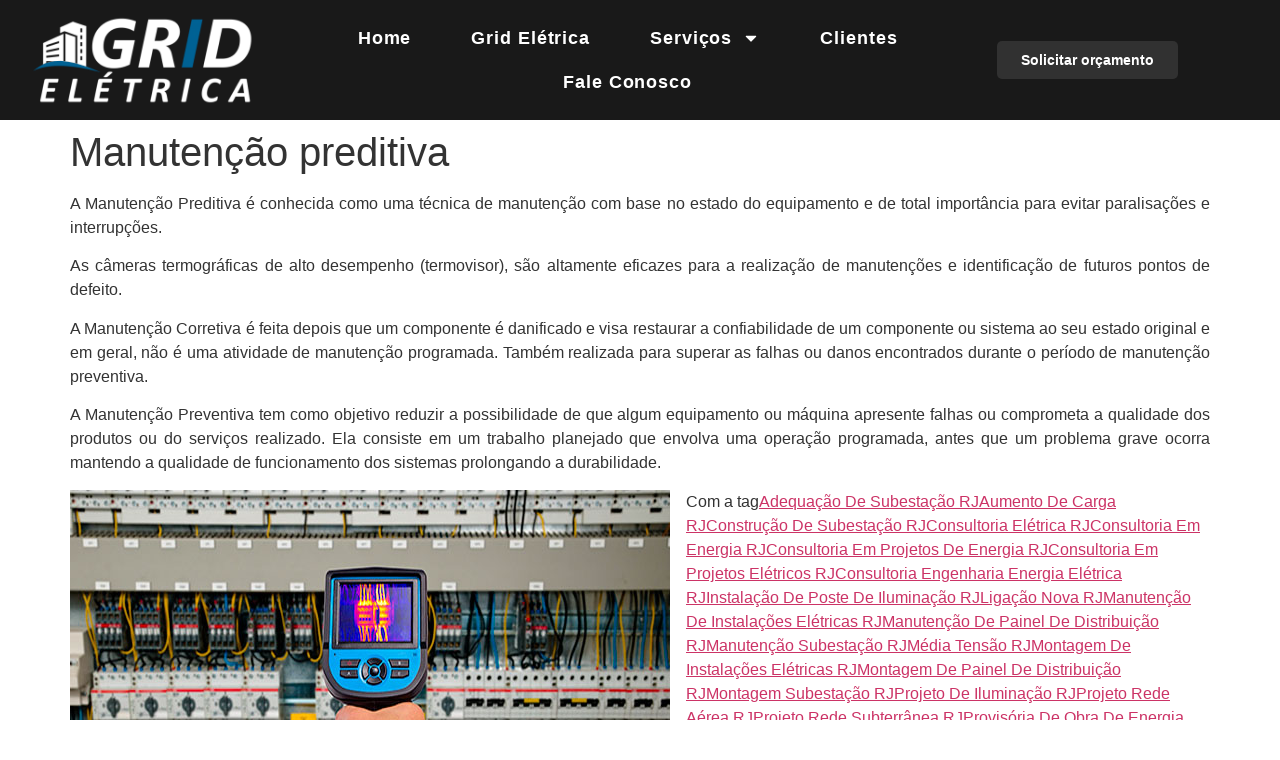

--- FILE ---
content_type: text/css
request_url: https://grideletrica.com.br/wp-content/uploads/elementor/css/post-16480.css?ver=1709072473
body_size: 1736
content:
.elementor-16480 .elementor-element.elementor-element-fa124d7 > .elementor-container{min-height:120px;}.elementor-16480 .elementor-element.elementor-element-fa124d7:not(.elementor-motion-effects-element-type-background), .elementor-16480 .elementor-element.elementor-element-fa124d7 > .elementor-motion-effects-container > .elementor-motion-effects-layer{background-color:#191919F0;}.elementor-16480 .elementor-element.elementor-element-fa124d7 > .elementor-background-overlay{opacity:1;transition:background 0.3s, border-radius 0.3s, opacity 0.3s;}.elementor-16480 .elementor-element.elementor-element-fa124d7{transition:background 0.3s, border 0.3s, border-radius 0.3s, box-shadow 0.3s;}.elementor-bc-flex-widget .elementor-16480 .elementor-element.elementor-element-8225622.elementor-column .elementor-widget-wrap{align-items:center;}.elementor-16480 .elementor-element.elementor-element-8225622.elementor-column.elementor-element[data-element_type="column"] > .elementor-widget-wrap.elementor-element-populated{align-content:center;align-items:center;}.elementor-16480 .elementor-element.elementor-element-8225622.elementor-column > .elementor-widget-wrap{justify-content:flex-start;}.elementor-16480 .elementor-element.elementor-element-8225622 > .elementor-element-populated{margin:0px 0px 0px 0px;--e-column-margin-right:0px;--e-column-margin-left:0px;padding:0px 0px 0px 0px;}.elementor-16480 .elementor-element.elementor-element-90debfd > .elementor-container{min-height:120px;}.elementor-16480 .elementor-element.elementor-element-90debfd > .elementor-container > .elementor-column > .elementor-widget-wrap{align-content:center;align-items:center;}.elementor-16480 .elementor-element.elementor-element-90debfd:not(.elementor-motion-effects-element-type-background), .elementor-16480 .elementor-element.elementor-element-90debfd > .elementor-motion-effects-container > .elementor-motion-effects-layer{background-color:#191919F0;}.elementor-16480 .elementor-element.elementor-element-90debfd{transition:background 0.3s, border 0.3s, border-radius 0.3s, box-shadow 0.3s;padding:0px 20px 0px 20px;}.elementor-16480 .elementor-element.elementor-element-90debfd > .elementor-background-overlay{transition:background 0.3s, border-radius 0.3s, opacity 0.3s;}.elementor-bc-flex-widget .elementor-16480 .elementor-element.elementor-element-e167cbe.elementor-column .elementor-widget-wrap{align-items:center;}.elementor-16480 .elementor-element.elementor-element-e167cbe.elementor-column.elementor-element[data-element_type="column"] > .elementor-widget-wrap.elementor-element-populated{align-content:center;align-items:center;}.elementor-16480 .elementor-element.elementor-element-e167cbe.elementor-column > .elementor-widget-wrap{justify-content:center;}.elementor-16480 .elementor-element.elementor-element-18faf2d{text-align:right;}.elementor-bc-flex-widget .elementor-16480 .elementor-element.elementor-element-2b6685a.elementor-column .elementor-widget-wrap{align-items:center;}.elementor-16480 .elementor-element.elementor-element-2b6685a.elementor-column.elementor-element[data-element_type="column"] > .elementor-widget-wrap.elementor-element-populated{align-content:center;align-items:center;}.elementor-16480 .elementor-element.elementor-element-2b6685a.elementor-column > .elementor-widget-wrap{justify-content:center;}.elementor-16480 .elementor-element.elementor-element-04792ea .elementor-nav-menu .elementor-item{font-family:"Montserrat", Sans-serif;font-size:18px;font-weight:600;letter-spacing:0.9px;word-spacing:0px;}.elementor-16480 .elementor-element.elementor-element-04792ea .elementor-nav-menu--main .elementor-item{color:#FFFFFF;fill:#FFFFFF;padding-left:30px;padding-right:30px;padding-top:12px;padding-bottom:12px;}.elementor-16480 .elementor-element.elementor-element-04792ea .elementor-nav-menu--main .elementor-item:hover,
					.elementor-16480 .elementor-element.elementor-element-04792ea .elementor-nav-menu--main .elementor-item.elementor-item-active,
					.elementor-16480 .elementor-element.elementor-element-04792ea .elementor-nav-menu--main .elementor-item.highlighted,
					.elementor-16480 .elementor-element.elementor-element-04792ea .elementor-nav-menu--main .elementor-item:focus{color:#BBBBBB;fill:#BBBBBB;}.elementor-16480 .elementor-element.elementor-element-04792ea .elementor-nav-menu--dropdown a, .elementor-16480 .elementor-element.elementor-element-04792ea .elementor-menu-toggle{color:#FFFFFF;}.elementor-16480 .elementor-element.elementor-element-04792ea .elementor-nav-menu--dropdown{background-color:#1919198F;border-style:solid;}.elementor-16480 .elementor-element.elementor-element-04792ea .elementor-nav-menu--dropdown a:hover,
					.elementor-16480 .elementor-element.elementor-element-04792ea .elementor-nav-menu--dropdown a.elementor-item-active,
					.elementor-16480 .elementor-element.elementor-element-04792ea .elementor-nav-menu--dropdown a.highlighted,
					.elementor-16480 .elementor-element.elementor-element-04792ea .elementor-menu-toggle:hover{color:#000000;}.elementor-16480 .elementor-element.elementor-element-04792ea .elementor-nav-menu--dropdown a:hover,
					.elementor-16480 .elementor-element.elementor-element-04792ea .elementor-nav-menu--dropdown a.elementor-item-active,
					.elementor-16480 .elementor-element.elementor-element-04792ea .elementor-nav-menu--dropdown a.highlighted{background-color:#FCFCFCF0;}.elementor-16480 .elementor-element.elementor-element-04792ea .elementor-nav-menu--dropdown .elementor-item, .elementor-16480 .elementor-element.elementor-element-04792ea .elementor-nav-menu--dropdown  .elementor-sub-item{font-family:"Montserrat", Sans-serif;font-size:16px;font-weight:500;}.elementor-16480 .elementor-element.elementor-element-04792ea .elementor-nav-menu--main .elementor-nav-menu--dropdown, .elementor-16480 .elementor-element.elementor-element-04792ea .elementor-nav-menu__container.elementor-nav-menu--dropdown{box-shadow:0px 0px 10px 0px rgba(0,0,0,0.5);}.elementor-16480 .elementor-element.elementor-element-04792ea .elementor-nav-menu--dropdown a{padding-left:20px;padding-right:20px;padding-top:13px;padding-bottom:13px;}.elementor-16480 .elementor-element.elementor-element-04792ea .elementor-nav-menu--dropdown li:not(:last-child){border-style:solid;border-color:#5C7BA8;}.elementor-16480 .elementor-element.elementor-element-04792ea div.elementor-menu-toggle{color:#FFFFFF;}.elementor-16480 .elementor-element.elementor-element-04792ea div.elementor-menu-toggle svg{fill:#FFFFFF;}.elementor-bc-flex-widget .elementor-16480 .elementor-element.elementor-element-422bbc0.elementor-column .elementor-widget-wrap{align-items:center;}.elementor-16480 .elementor-element.elementor-element-422bbc0.elementor-column.elementor-element[data-element_type="column"] > .elementor-widget-wrap.elementor-element-populated{align-content:center;align-items:center;}.elementor-16480 .elementor-element.elementor-element-422bbc0.elementor-column > .elementor-widget-wrap{justify-content:center;}.elementor-16480 .elementor-element.elementor-element-81c8555 .elementor-button{font-family:"Montserrat", Sans-serif;font-size:14px;font-weight:600;background-color:#313131;border-style:none;border-radius:5px 5px 5px 5px;}.elementor-16480 .elementor-element.elementor-element-6168c74 > .elementor-container{min-height:120px;}.elementor-16480 .elementor-element.elementor-element-6168c74 > .elementor-container > .elementor-column > .elementor-widget-wrap{align-content:center;align-items:center;}.elementor-16480 .elementor-element.elementor-element-6168c74:not(.elementor-motion-effects-element-type-background), .elementor-16480 .elementor-element.elementor-element-6168c74 > .elementor-motion-effects-container > .elementor-motion-effects-layer{background-color:#191919F0;}.elementor-16480 .elementor-element.elementor-element-6168c74{transition:background 0.3s, border 0.3s, border-radius 0.3s, box-shadow 0.3s;padding:0px 20px 0px 20px;}.elementor-16480 .elementor-element.elementor-element-6168c74 > .elementor-background-overlay{transition:background 0.3s, border-radius 0.3s, opacity 0.3s;}.elementor-bc-flex-widget .elementor-16480 .elementor-element.elementor-element-75a0332.elementor-column .elementor-widget-wrap{align-items:center;}.elementor-16480 .elementor-element.elementor-element-75a0332.elementor-column.elementor-element[data-element_type="column"] > .elementor-widget-wrap.elementor-element-populated{align-content:center;align-items:center;}.elementor-16480 .elementor-element.elementor-element-75a0332.elementor-column > .elementor-widget-wrap{justify-content:center;}.elementor-16480 .elementor-element.elementor-element-b203e34{text-align:right;}.elementor-16480 .elementor-element.elementor-element-7591e56 > .elementor-container{min-height:120px;}.elementor-16480 .elementor-element.elementor-element-7591e56 > .elementor-container > .elementor-column > .elementor-widget-wrap{align-content:center;align-items:center;}.elementor-16480 .elementor-element.elementor-element-7591e56:not(.elementor-motion-effects-element-type-background), .elementor-16480 .elementor-element.elementor-element-7591e56 > .elementor-motion-effects-container > .elementor-motion-effects-layer{background-color:#191919F0;}.elementor-16480 .elementor-element.elementor-element-7591e56{transition:background 0.3s, border 0.3s, border-radius 0.3s, box-shadow 0.3s;padding:0px 20px 0px 20px;}.elementor-16480 .elementor-element.elementor-element-7591e56 > .elementor-background-overlay{transition:background 0.3s, border-radius 0.3s, opacity 0.3s;}.elementor-bc-flex-widget .elementor-16480 .elementor-element.elementor-element-091a2d9.elementor-column .elementor-widget-wrap{align-items:center;}.elementor-16480 .elementor-element.elementor-element-091a2d9.elementor-column.elementor-element[data-element_type="column"] > .elementor-widget-wrap.elementor-element-populated{align-content:center;align-items:center;}.elementor-16480 .elementor-element.elementor-element-091a2d9.elementor-column > .elementor-widget-wrap{justify-content:center;}.elementor-16480 .elementor-element.elementor-element-6c0c422 .elementor-button{font-family:"Montserrat", Sans-serif;font-size:14px;font-weight:600;background-color:#006194;border-style:solid;border-width:3px 3px 3px 3px;border-color:#006194;border-radius:5px 5px 5px 5px;}.elementor-bc-flex-widget .elementor-16480 .elementor-element.elementor-element-28e9629.elementor-column .elementor-widget-wrap{align-items:center;}.elementor-16480 .elementor-element.elementor-element-28e9629.elementor-column.elementor-element[data-element_type="column"] > .elementor-widget-wrap.elementor-element-populated{align-content:center;align-items:center;}.elementor-16480 .elementor-element.elementor-element-28e9629.elementor-column > .elementor-widget-wrap{justify-content:center;}.elementor-16480 .elementor-element.elementor-element-d13f552 .elementor-menu-toggle{margin:0 auto;background-color:#006194;}.elementor-16480 .elementor-element.elementor-element-d13f552 .elementor-nav-menu .elementor-item{font-family:"Montserrat", Sans-serif;font-size:18px;font-weight:600;letter-spacing:0.9px;word-spacing:0px;}.elementor-16480 .elementor-element.elementor-element-d13f552 .elementor-nav-menu--main .elementor-item{color:#FFFFFF;fill:#FFFFFF;padding-left:30px;padding-right:30px;padding-top:12px;padding-bottom:12px;}.elementor-16480 .elementor-element.elementor-element-d13f552 .elementor-nav-menu--main .elementor-item:hover,
					.elementor-16480 .elementor-element.elementor-element-d13f552 .elementor-nav-menu--main .elementor-item.elementor-item-active,
					.elementor-16480 .elementor-element.elementor-element-d13f552 .elementor-nav-menu--main .elementor-item.highlighted,
					.elementor-16480 .elementor-element.elementor-element-d13f552 .elementor-nav-menu--main .elementor-item:focus{color:#FFFFFF;fill:#FFFFFF;}.elementor-16480 .elementor-element.elementor-element-d13f552 .elementor-nav-menu--main:not(.e--pointer-framed) .elementor-item:before,
					.elementor-16480 .elementor-element.elementor-element-d13f552 .elementor-nav-menu--main:not(.e--pointer-framed) .elementor-item:after{background-color:#006194;}.elementor-16480 .elementor-element.elementor-element-d13f552 .e--pointer-framed .elementor-item:before,
					.elementor-16480 .elementor-element.elementor-element-d13f552 .e--pointer-framed .elementor-item:after{border-color:#006194;}.elementor-16480 .elementor-element.elementor-element-d13f552 .e--pointer-framed .elementor-item:before{border-width:2px;}.elementor-16480 .elementor-element.elementor-element-d13f552 .e--pointer-framed.e--animation-draw .elementor-item:before{border-width:0 0 2px 2px;}.elementor-16480 .elementor-element.elementor-element-d13f552 .e--pointer-framed.e--animation-draw .elementor-item:after{border-width:2px 2px 0 0;}.elementor-16480 .elementor-element.elementor-element-d13f552 .e--pointer-framed.e--animation-corners .elementor-item:before{border-width:2px 0 0 2px;}.elementor-16480 .elementor-element.elementor-element-d13f552 .e--pointer-framed.e--animation-corners .elementor-item:after{border-width:0 2px 2px 0;}.elementor-16480 .elementor-element.elementor-element-d13f552 .e--pointer-underline .elementor-item:after,
					 .elementor-16480 .elementor-element.elementor-element-d13f552 .e--pointer-overline .elementor-item:before,
					 .elementor-16480 .elementor-element.elementor-element-d13f552 .e--pointer-double-line .elementor-item:before,
					 .elementor-16480 .elementor-element.elementor-element-d13f552 .e--pointer-double-line .elementor-item:after{height:2px;}.elementor-16480 .elementor-element.elementor-element-d13f552 .elementor-nav-menu--dropdown a, .elementor-16480 .elementor-element.elementor-element-d13f552 .elementor-menu-toggle{color:#FFFFFF;}.elementor-16480 .elementor-element.elementor-element-d13f552 .elementor-nav-menu--dropdown{background-color:#00000070;}.elementor-16480 .elementor-element.elementor-element-d13f552 .elementor-nav-menu--dropdown .elementor-item, .elementor-16480 .elementor-element.elementor-element-d13f552 .elementor-nav-menu--dropdown  .elementor-sub-item{font-family:"Montserrat", Sans-serif;font-size:18px;font-weight:600;}.elementor-16480 .elementor-element.elementor-element-d13f552 div.elementor-menu-toggle{color:#FFFFFF;}.elementor-16480 .elementor-element.elementor-element-d13f552 div.elementor-menu-toggle svg{fill:#FFFFFF;}@media(min-width:768px){.elementor-16480 .elementor-element.elementor-element-8225622{width:100%;}.elementor-16480 .elementor-element.elementor-element-e167cbe{width:20%;}.elementor-16480 .elementor-element.elementor-element-2b6685a{width:58%;}.elementor-16480 .elementor-element.elementor-element-422bbc0{width:21.333%;}}@media(max-width:1024px) and (min-width:768px){.elementor-16480 .elementor-element.elementor-element-75a0332{width:100%;}.elementor-16480 .elementor-element.elementor-element-091a2d9{width:50%;}.elementor-16480 .elementor-element.elementor-element-28e9629{width:20%;}}@media(max-width:1024px){.elementor-16480 .elementor-element.elementor-element-6168c74 > .elementor-container{min-height:84px;}.elementor-16480 .elementor-element.elementor-element-b203e34{text-align:center;}.elementor-16480 .elementor-element.elementor-element-7591e56 > .elementor-container{min-height:60px;}.elementor-16480 .elementor-element.elementor-element-d13f552{--nav-menu-icon-size:26px;}}@media(max-width:767px){.elementor-16480 .elementor-element.elementor-element-fa124d7:not(.elementor-motion-effects-element-type-background), .elementor-16480 .elementor-element.elementor-element-fa124d7 > .elementor-motion-effects-container > .elementor-motion-effects-layer{background-image:url("https://grideletrica.com.br/wp-content/uploads/2023/05/consutoria-engenharia-eletrica-1.jpg");}.elementor-16480 .elementor-element.elementor-element-2b6685a{width:20%;}.elementor-16480 .elementor-element.elementor-element-04792ea .elementor-nav-menu--dropdown .elementor-item, .elementor-16480 .elementor-element.elementor-element-04792ea .elementor-nav-menu--dropdown  .elementor-sub-item{font-size:20px;}.elementor-16480 .elementor-element.elementor-element-422bbc0{width:80%;}.elementor-16480 .elementor-element.elementor-element-81c8555 .elementor-button{font-size:16px;}.elementor-16480 .elementor-element.elementor-element-6168c74 > .elementor-container{min-height:62px;}.elementor-16480 .elementor-element.elementor-element-6168c74{margin-top:0px;margin-bottom:0px;padding:0px 10px 0px 10px;}.elementor-16480 .elementor-element.elementor-element-75a0332 > .elementor-widget-wrap > .elementor-widget:not(.elementor-widget__width-auto):not(.elementor-widget__width-initial):not(:last-child):not(.elementor-absolute){margin-bottom:0px;}.elementor-16480 .elementor-element.elementor-element-b203e34{text-align:center;}.elementor-16480 .elementor-element.elementor-element-7591e56 > .elementor-container{min-height:60px;}.elementor-16480 .elementor-element.elementor-element-7591e56{margin-top:0px;margin-bottom:0px;padding:0px 10px 0px 10px;}.elementor-16480 .elementor-element.elementor-element-091a2d9{width:80%;}.elementor-16480 .elementor-element.elementor-element-091a2d9 > .elementor-widget-wrap > .elementor-widget:not(.elementor-widget__width-auto):not(.elementor-widget__width-initial):not(:last-child):not(.elementor-absolute){margin-bottom:0px;}.elementor-16480 .elementor-element.elementor-element-091a2d9 > .elementor-element-populated{margin:0px 0px 0px 0px;--e-column-margin-right:0px;--e-column-margin-left:0px;padding:0px 0px 0px 0px;}.elementor-16480 .elementor-element.elementor-element-6c0c422 .elementor-button{font-size:16px;}.elementor-16480 .elementor-element.elementor-element-28e9629{width:20%;}.elementor-16480 .elementor-element.elementor-element-28e9629 > .elementor-widget-wrap > .elementor-widget:not(.elementor-widget__width-auto):not(.elementor-widget__width-initial):not(:last-child):not(.elementor-absolute){margin-bottom:0px;}.elementor-16480 .elementor-element.elementor-element-28e9629 > .elementor-element-populated{margin:0px 0px 0px 0px;--e-column-margin-right:0px;--e-column-margin-left:0px;padding:0px 0px 0px 0px;}.elementor-16480 .elementor-element.elementor-element-d13f552 .elementor-nav-menu--dropdown .elementor-item, .elementor-16480 .elementor-element.elementor-element-d13f552 .elementor-nav-menu--dropdown  .elementor-sub-item{font-size:20px;}}

--- FILE ---
content_type: text/css
request_url: https://grideletrica.com.br/wp-content/uploads/elementor/css/post-15825.css?ver=1728258317
body_size: 1385
content:
.elementor-15825 .elementor-element.elementor-element-a527cff > .elementor-container{max-width:1401px;}.elementor-15825 .elementor-element.elementor-element-a527cff:not(.elementor-motion-effects-element-type-background), .elementor-15825 .elementor-element.elementor-element-a527cff > .elementor-motion-effects-container > .elementor-motion-effects-layer{background-color:#1C1C1C;}.elementor-15825 .elementor-element.elementor-element-a527cff{transition:background 0.3s, border 0.3s, border-radius 0.3s, box-shadow 0.3s;padding:60px 60px 60px 60px;}.elementor-15825 .elementor-element.elementor-element-a527cff > .elementor-background-overlay{transition:background 0.3s, border-radius 0.3s, opacity 0.3s;}.elementor-15825 .elementor-element.elementor-element-007c917 > .elementor-widget-wrap > .elementor-widget:not(.elementor-widget__width-auto):not(.elementor-widget__width-initial):not(:last-child):not(.elementor-absolute){margin-bottom:40px;}.elementor-15825 .elementor-element.elementor-element-23022e9{text-align:left;}.elementor-15825 .elementor-element.elementor-element-23022e9 .elementor-heading-title{color:#FFFFFF;font-family:"Montserrat", Sans-serif;font-size:25px;font-weight:700;}.elementor-15825 .elementor-element.elementor-element-7bd200a .elementor-icon-list-items:not(.elementor-inline-items) .elementor-icon-list-item:not(:last-child){padding-bottom:calc(10px/2);}.elementor-15825 .elementor-element.elementor-element-7bd200a .elementor-icon-list-items:not(.elementor-inline-items) .elementor-icon-list-item:not(:first-child){margin-top:calc(10px/2);}.elementor-15825 .elementor-element.elementor-element-7bd200a .elementor-icon-list-items.elementor-inline-items .elementor-icon-list-item{margin-right:calc(10px/2);margin-left:calc(10px/2);}.elementor-15825 .elementor-element.elementor-element-7bd200a .elementor-icon-list-items.elementor-inline-items{margin-right:calc(-10px/2);margin-left:calc(-10px/2);}body.rtl .elementor-15825 .elementor-element.elementor-element-7bd200a .elementor-icon-list-items.elementor-inline-items .elementor-icon-list-item:after{left:calc(-10px/2);}body:not(.rtl) .elementor-15825 .elementor-element.elementor-element-7bd200a .elementor-icon-list-items.elementor-inline-items .elementor-icon-list-item:after{right:calc(-10px/2);}.elementor-15825 .elementor-element.elementor-element-7bd200a .elementor-icon-list-icon i{color:#1B85BC;transition:color 0.3s;}.elementor-15825 .elementor-element.elementor-element-7bd200a .elementor-icon-list-icon svg{fill:#1B85BC;transition:fill 0.3s;}.elementor-15825 .elementor-element.elementor-element-7bd200a{--e-icon-list-icon-size:22px;--icon-vertical-offset:0px;}.elementor-15825 .elementor-element.elementor-element-7bd200a .elementor-icon-list-item > .elementor-icon-list-text, .elementor-15825 .elementor-element.elementor-element-7bd200a .elementor-icon-list-item > a{font-family:"Montserrat", Sans-serif;font-size:16px;font-weight:400;}.elementor-15825 .elementor-element.elementor-element-7bd200a .elementor-icon-list-text{color:#FFFFFF;transition:color 0.3s;}.elementor-15825 .elementor-element.elementor-element-b1aba7f > .elementor-widget-wrap > .elementor-widget:not(.elementor-widget__width-auto):not(.elementor-widget__width-initial):not(:last-child):not(.elementor-absolute){margin-bottom:40px;}.elementor-15825 .elementor-element.elementor-element-7bba295{text-align:left;}.elementor-15825 .elementor-element.elementor-element-7bba295 .elementor-heading-title{color:#FFFFFF;font-family:"Montserrat", Sans-serif;font-size:25px;font-weight:700;}.elementor-15825 .elementor-element.elementor-element-6c14be1{--grid-template-columns:repeat(3, auto);--grid-column-gap:20px;}.elementor-15825 .elementor-element.elementor-element-6c14be1 .elementor-widget-container{text-align:left;}.elementor-15825 .elementor-element.elementor-element-6c14be1 .elementor-social-icon{background-color:#FFFFFF00;--icon-padding:0.5em;border-style:solid;border-width:1px 1px 1px 1px;border-color:#FFFFFF;}.elementor-15825 .elementor-element.elementor-element-6c14be1 .elementor-social-icon i{color:#FFFFFF;}.elementor-15825 .elementor-element.elementor-element-6c14be1 .elementor-social-icon svg{fill:#FFFFFF;}.elementor-15825 .elementor-element.elementor-element-de2e9b4 > .elementor-widget-wrap > .elementor-widget:not(.elementor-widget__width-auto):not(.elementor-widget__width-initial):not(:last-child):not(.elementor-absolute){margin-bottom:40px;}.elementor-15825 .elementor-element.elementor-element-7bca05d{text-align:left;}.elementor-15825 .elementor-element.elementor-element-7bca05d .elementor-heading-title{color:#FFFFFF;font-family:"Montserrat", Sans-serif;font-size:25px;font-weight:700;}.elementor-15825 .elementor-element.elementor-element-7101cfd .elementor-icon-list-items:not(.elementor-inline-items) .elementor-icon-list-item:not(:last-child){padding-bottom:calc(10px/2);}.elementor-15825 .elementor-element.elementor-element-7101cfd .elementor-icon-list-items:not(.elementor-inline-items) .elementor-icon-list-item:not(:first-child){margin-top:calc(10px/2);}.elementor-15825 .elementor-element.elementor-element-7101cfd .elementor-icon-list-items.elementor-inline-items .elementor-icon-list-item{margin-right:calc(10px/2);margin-left:calc(10px/2);}.elementor-15825 .elementor-element.elementor-element-7101cfd .elementor-icon-list-items.elementor-inline-items{margin-right:calc(-10px/2);margin-left:calc(-10px/2);}body.rtl .elementor-15825 .elementor-element.elementor-element-7101cfd .elementor-icon-list-items.elementor-inline-items .elementor-icon-list-item:after{left:calc(-10px/2);}body:not(.rtl) .elementor-15825 .elementor-element.elementor-element-7101cfd .elementor-icon-list-items.elementor-inline-items .elementor-icon-list-item:after{right:calc(-10px/2);}.elementor-15825 .elementor-element.elementor-element-7101cfd .elementor-icon-list-icon i{color:#1B85BC;transition:color 0.3s;}.elementor-15825 .elementor-element.elementor-element-7101cfd .elementor-icon-list-icon svg{fill:#1B85BC;transition:fill 0.3s;}.elementor-15825 .elementor-element.elementor-element-7101cfd{--e-icon-list-icon-size:22px;--icon-vertical-offset:0px;}.elementor-15825 .elementor-element.elementor-element-7101cfd .elementor-icon-list-item > .elementor-icon-list-text, .elementor-15825 .elementor-element.elementor-element-7101cfd .elementor-icon-list-item > a{font-family:"Montserrat", Sans-serif;font-size:16px;font-weight:400;}.elementor-15825 .elementor-element.elementor-element-7101cfd .elementor-icon-list-text{color:#FFFFFF;transition:color 0.3s;}.elementor-15825 .elementor-element.elementor-element-ae5bbba > .elementor-widget-wrap > .elementor-widget:not(.elementor-widget__width-auto):not(.elementor-widget__width-initial):not(:last-child):not(.elementor-absolute){margin-bottom:40px;}.elementor-15825 .elementor-element.elementor-element-b972355{text-align:left;}.elementor-15825 .elementor-element.elementor-element-b972355 .elementor-heading-title{color:#FFFFFF;font-family:"Montserrat", Sans-serif;font-size:25px;font-weight:700;}.elementor-15825 .elementor-element.elementor-element-753c66c .elementor-icon-list-items:not(.elementor-inline-items) .elementor-icon-list-item:not(:last-child){padding-bottom:calc(10px/2);}.elementor-15825 .elementor-element.elementor-element-753c66c .elementor-icon-list-items:not(.elementor-inline-items) .elementor-icon-list-item:not(:first-child){margin-top:calc(10px/2);}.elementor-15825 .elementor-element.elementor-element-753c66c .elementor-icon-list-items.elementor-inline-items .elementor-icon-list-item{margin-right:calc(10px/2);margin-left:calc(10px/2);}.elementor-15825 .elementor-element.elementor-element-753c66c .elementor-icon-list-items.elementor-inline-items{margin-right:calc(-10px/2);margin-left:calc(-10px/2);}body.rtl .elementor-15825 .elementor-element.elementor-element-753c66c .elementor-icon-list-items.elementor-inline-items .elementor-icon-list-item:after{left:calc(-10px/2);}body:not(.rtl) .elementor-15825 .elementor-element.elementor-element-753c66c .elementor-icon-list-items.elementor-inline-items .elementor-icon-list-item:after{right:calc(-10px/2);}.elementor-15825 .elementor-element.elementor-element-753c66c .elementor-icon-list-icon i{color:#1B85BC;transition:color 0.3s;}.elementor-15825 .elementor-element.elementor-element-753c66c .elementor-icon-list-icon svg{fill:#1B85BC;transition:fill 0.3s;}.elementor-15825 .elementor-element.elementor-element-753c66c{--e-icon-list-icon-size:22px;--icon-vertical-offset:0px;}.elementor-15825 .elementor-element.elementor-element-753c66c .elementor-icon-list-item > .elementor-icon-list-text, .elementor-15825 .elementor-element.elementor-element-753c66c .elementor-icon-list-item > a{font-family:"Montserrat", Sans-serif;font-size:16px;font-weight:400;}.elementor-15825 .elementor-element.elementor-element-753c66c .elementor-icon-list-text{color:#FFFFFF;transition:color 0.3s;}.elementor-15825 .elementor-element.elementor-element-908f7fb > .elementor-container > .elementor-column > .elementor-widget-wrap{align-content:center;align-items:center;}.elementor-15825 .elementor-element.elementor-element-908f7fb:not(.elementor-motion-effects-element-type-background), .elementor-15825 .elementor-element.elementor-element-908f7fb > .elementor-motion-effects-container > .elementor-motion-effects-layer{background-color:#1C1C1C;}.elementor-15825 .elementor-element.elementor-element-908f7fb{transition:background 0.3s, border 0.3s, border-radius 0.3s, box-shadow 0.3s;}.elementor-15825 .elementor-element.elementor-element-908f7fb > .elementor-background-overlay{transition:background 0.3s, border-radius 0.3s, opacity 0.3s;}.elementor-bc-flex-widget .elementor-15825 .elementor-element.elementor-element-4c6ef02.elementor-column .elementor-widget-wrap{align-items:center;}.elementor-15825 .elementor-element.elementor-element-4c6ef02.elementor-column.elementor-element[data-element_type="column"] > .elementor-widget-wrap.elementor-element-populated{align-content:center;align-items:center;}.elementor-15825 .elementor-element.elementor-element-98c29bd{text-align:left;}.elementor-15825 .elementor-element.elementor-element-98c29bd .elementor-heading-title{color:#808080;font-family:"Montserrat", Sans-serif;font-size:17px;font-weight:400;line-height:1.3em;}.elementor-bc-flex-widget .elementor-15825 .elementor-element.elementor-element-2c51fcf.elementor-column .elementor-widget-wrap{align-items:center;}.elementor-15825 .elementor-element.elementor-element-2c51fcf.elementor-column.elementor-element[data-element_type="column"] > .elementor-widget-wrap.elementor-element-populated{align-content:center;align-items:center;}.elementor-15825 .elementor-element.elementor-element-77ef90a{text-align:right;color:#B0B0B0;font-family:"Montserrat", Sans-serif;font-size:0.8em;font-weight:400;}@media(min-width:768px){.elementor-15825 .elementor-element.elementor-element-007c917{width:28%;}.elementor-15825 .elementor-element.elementor-element-b1aba7f{width:23.752%;}.elementor-15825 .elementor-element.elementor-element-de2e9b4{width:24%;}.elementor-15825 .elementor-element.elementor-element-ae5bbba{width:24%;}.elementor-15825 .elementor-element.elementor-element-4c6ef02{width:50%;}.elementor-15825 .elementor-element.elementor-element-2c51fcf{width:50%;}}@media(max-width:1024px) and (min-width:768px){.elementor-15825 .elementor-element.elementor-element-007c917{width:50%;}.elementor-15825 .elementor-element.elementor-element-b1aba7f{width:50%;}.elementor-15825 .elementor-element.elementor-element-de2e9b4{width:50%;}.elementor-15825 .elementor-element.elementor-element-ae5bbba{width:50%;}}@media(max-width:1024px){.elementor-15825 .elementor-element.elementor-element-007c917 > .elementor-widget-wrap > .elementor-widget:not(.elementor-widget__width-auto):not(.elementor-widget__width-initial):not(:last-child):not(.elementor-absolute){margin-bottom:15px;}.elementor-15825 .elementor-element.elementor-element-007c917 > .elementor-element-populated{padding:30px 30px 30px 30px;}.elementor-15825 .elementor-element.elementor-element-b1aba7f > .elementor-widget-wrap > .elementor-widget:not(.elementor-widget__width-auto):not(.elementor-widget__width-initial):not(:last-child):not(.elementor-absolute){margin-bottom:15px;}.elementor-15825 .elementor-element.elementor-element-b1aba7f > .elementor-element-populated{padding:30px 30px 30px 30px;}.elementor-15825 .elementor-element.elementor-element-de2e9b4 > .elementor-widget-wrap > .elementor-widget:not(.elementor-widget__width-auto):not(.elementor-widget__width-initial):not(:last-child):not(.elementor-absolute){margin-bottom:15px;}.elementor-15825 .elementor-element.elementor-element-de2e9b4 > .elementor-element-populated{padding:30px 30px 30px 30px;}.elementor-15825 .elementor-element.elementor-element-ae5bbba > .elementor-widget-wrap > .elementor-widget:not(.elementor-widget__width-auto):not(.elementor-widget__width-initial):not(:last-child):not(.elementor-absolute){margin-bottom:15px;}.elementor-15825 .elementor-element.elementor-element-ae5bbba > .elementor-element-populated{padding:30px 30px 30px 30px;}.elementor-15825 .elementor-element.elementor-element-98c29bd{text-align:center;}}@media(max-width:767px){.elementor-15825 .elementor-element.elementor-element-007c917 > .elementor-widget-wrap > .elementor-widget:not(.elementor-widget__width-auto):not(.elementor-widget__width-initial):not(:last-child):not(.elementor-absolute){margin-bottom:10px;}.elementor-15825 .elementor-element.elementor-element-007c917 > .elementor-element-populated{padding:0px 20px 20px 20px;}.elementor-15825 .elementor-element.elementor-element-23022e9 .elementor-heading-title{font-size:23px;}.elementor-15825 .elementor-element.elementor-element-b1aba7f > .elementor-widget-wrap > .elementor-widget:not(.elementor-widget__width-auto):not(.elementor-widget__width-initial):not(:last-child):not(.elementor-absolute){margin-bottom:10px;}.elementor-15825 .elementor-element.elementor-element-b1aba7f > .elementor-element-populated{padding:20px 20px 20px 20px;}.elementor-15825 .elementor-element.elementor-element-7bba295 .elementor-heading-title{font-size:23px;}.elementor-15825 .elementor-element.elementor-element-de2e9b4 > .elementor-widget-wrap > .elementor-widget:not(.elementor-widget__width-auto):not(.elementor-widget__width-initial):not(:last-child):not(.elementor-absolute){margin-bottom:10px;}.elementor-15825 .elementor-element.elementor-element-de2e9b4 > .elementor-element-populated{padding:20px 20px 0px 20px;}.elementor-15825 .elementor-element.elementor-element-7bca05d .elementor-heading-title{font-size:23px;}.elementor-15825 .elementor-element.elementor-element-ae5bbba > .elementor-widget-wrap > .elementor-widget:not(.elementor-widget__width-auto):not(.elementor-widget__width-initial):not(:last-child):not(.elementor-absolute){margin-bottom:10px;}.elementor-15825 .elementor-element.elementor-element-ae5bbba > .elementor-element-populated{padding:40px 20px 20px 20px;}.elementor-15825 .elementor-element.elementor-element-b972355 .elementor-heading-title{font-size:23px;}.elementor-15825 .elementor-element.elementor-element-4c6ef02 > .elementor-element-populated{padding:10px 10px 10px 10px;}.elementor-15825 .elementor-element.elementor-element-98c29bd{text-align:center;}.elementor-15825 .elementor-element.elementor-element-98c29bd .elementor-heading-title{font-size:13px;}}